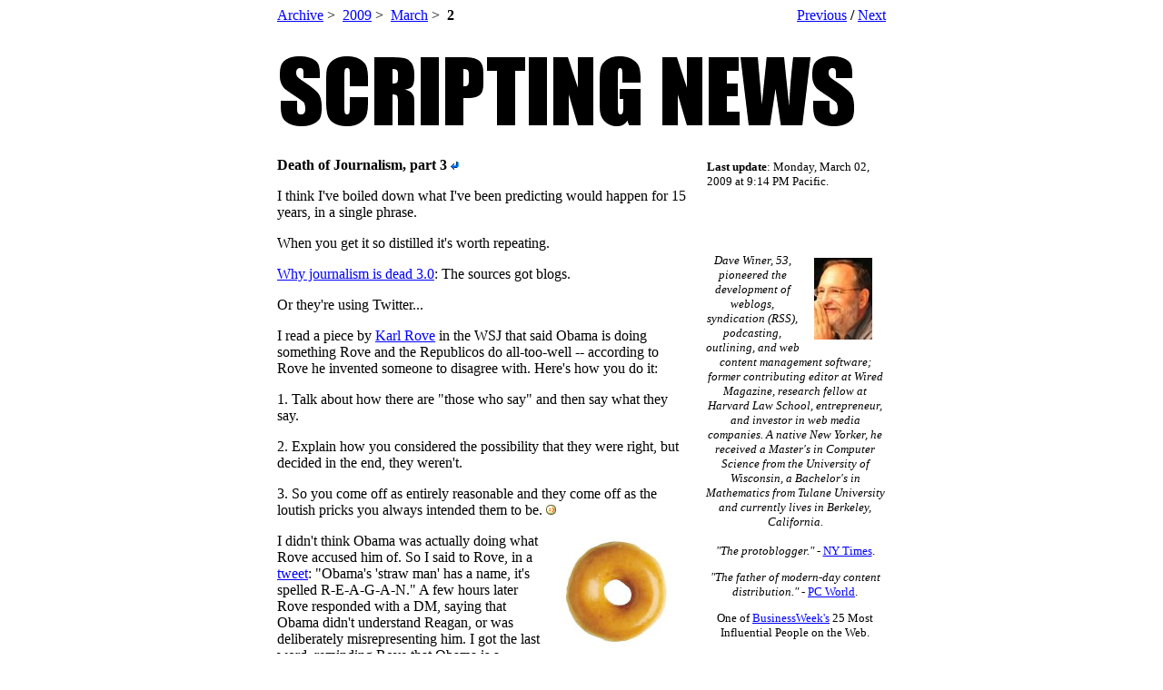

--- FILE ---
content_type: text/html
request_url: http://scripting.com/2009/03/02.html
body_size: 23131
content:
<html>
<head>
<title>Scripting News: 3/2/2009</title>
<meta name="ROBOTS" content="NOODP" />
<link rel="alternate" type="application/rss+xml" title="RSS" href="http://www.scripting.com/rss.xml" />
<link rel="openid.server" href="http://www.myopenid.com/server" />
<link rel="openid.delegate" href="http://davew.myopenid.com/" />
<link rel="twitstream" href="http://twitter.scripting.com/daveRss.xml" /><p />

<script language="javaScript">
	<!--
	function expandCollapse(id){
		 // You need to make sure that your plus minus img has an id the same as the div. Make sure the id value is prefixed with img_ 
		 // You can set the default expanded state by just defining the class of the div element to either show or hide when generate the page. Also, make sure you define which img(-|+) should show when generating the page.
		
	    var imgId = 'img_'+ id;
		if(document.getElementById(id).className == 'hide'){
			document.getElementById(id).className='show';
		   	document.getElementById(imgId).src='http://www.scripting.com/mktree/minus.gif';		
		}
		else{
	   		document.getElementById(id).className='hide';
			document.getElementById(imgId).src='http://www.scripting.com/mktree/plus.gif';
		}
	}
	-->
</script> 
<style> 
 <!--
  .hide{
	visibility: hidden;
	position:absolute;
  width:400px;
  min-width:400px;
  }
  .show {
  width:400px;
  padding-left:20px;
	}
 -->
</style><p />

<p />


<meta name="generator" content="Frontier 10.1a9 WinNT"></head>
<body bgcolor="#FFFFFF" alink="#008000" vlink="#800080" link="#0000FF" text="#000000">
<center>
	<table width="670" cellspacing="0" cellpadding="0" bgcolor="white">
		<tr><!-- header -->
			<td colspan="4">
				<table width="100%" cellpadding="0" cellspacing="0"><tr><td><a href="http://htmlarchive.scripting.com/">Archive</a>&nbsp;>&nbsp;
<a href="http://htmlarchive.scripting.com/2009/">2009</a>&nbsp;>&nbsp;
<a href="http://www.scripting.com/2009/03.html">March</a>&nbsp;>&nbsp;
<b>2</b>
</td><td align="right"><a href="http://www.scripting.com/2009/02/27.html">Previous</a>&nbsp;<b>/</b>&nbsp;<a href="http://www.scripting.com/2009/03/03.html">Next</a></td></tr></table><br><br>
				<!-- <img src="http://monster3.scripting.com:5337/scriptingnews/header.gif"> -->
				<a href="/"><img src="http://scripting.com/header.gif" width="640" height="77" border="0" alt="Scripting News, the weblog started in 1997 that bootstrapped the blogging revolution."></a>
				</td>
		<tr><!-- body -->
			<td valign="top" colspan="2">
				<br><a name="deathOfJournalismPart3"></a><p><b>Death of Journalism, part 3</b>&nbsp;<a href="http://www.scripting.com/stories/2009/03/02/deathOfJournalismPart3.html"><img src="http://www.scripting.com/images/leftArrow.gif" width="11" height="9" border="0" alt="Permanent link to this item in the archive."></a></p>
<p>I think I've boiled down what I've been predicting would happen for 15 years, in a single phrase. </p>
<p>When you get it so distilled it's worth repeating.</p>
<p><a href="http://twitter.com/davewiner/status/1262945086">Why journalism is dead 3.0</a>: The sources got blogs.</p>
<p>Or they're using Twitter...</p>
<p>I read a piece by <a href="http://twitter.com/KarlRove/status/1261011432">Karl Rove</a> in the WSJ that said Obama is doing something Rove and the Republicos do all-too-well -- according to Rove he invented someone to disagree with. Here's how you do it:</p>
<p>1. Talk about how there are "those who say" and then say what they say.</p>
<p>2. Explain how you considered the possibility that they were right, but decided in the end, they weren't.</p>
<p>3. So you come off as entirely reasonable and they come off as the loutish pricks you always intended them to be. <img src="http://www.scripting.com/gifs/QBullets/qbullets/sidesmiley.gif" width="11" height="11" border="0" alt=";->"></p>
<p><img src="http://images.scripting.com/archiveScriptingCom/2009/03/02/kreme.jpg" width="125" height="125" border="0" align="right" hspace="15" vspace="5" alt="A picture named kreme.jpg">I didn't think Obama was actually doing what Rove accused him of. So I said to Rove, in a <a href="http://twitter.com/davewiner/status/1261066093">tweet</a>: "Obama's 'straw man' has a name, it's spelled R-E-A-G-A-N." A few hours later Rove responded with a DM, saying that Obama didn't understand Reagan, or was deliberately misrepresenting him. I got the last word, reminding Rove that Obama is a politician, so -- BFD. </p>
<p>Is this news or journalism? No, it's not either. If it's anything it's meta-news, news about news. But it's still interesting, imho. We've arrived at a place where a political spinmeister, former adviser to the President can get fact-checked by a random blogger, and get a confusing response. That seems a lot like the job that <a href="http://en.wikipedia.org/wiki/George_Stephanopoulos">George Stephanopoulos</a> or <a href="http://en.wikipedia.org/wiki/Bob_Schieffer">Bob Schieffer</a> has. Decide for yourself if what they do is news or not.</p>
<p>A tweet I <a href="http://twitter.com/agfhome/status/1267858922">received</a>, one among many, from a reporter who thinks I need to be reminded <i>again</i> that we will miss them when they're gone. It seems like the last final days of journalism in the US are going to be filled with this bile. Instead, we could be booting up the next version of journalism. </p>
<p>Yes we will miss you when you're gone. Now what? </p>
<p>No, we're not going to ask the government to pay your salaries. I'd like the govt to pay me a salary for what I do. I don't see you rushing to my defense. Oh please pay Dave for writing Scripting News. Everyone would like to be paid for their labor of love. </p>
<p><img src="http://images.scripting.com/archiveScriptingCom/2009/03/02/skittles.gif" width="121" height="187" border="0" align="right" hspace="5" vspace="5" alt="A picture named skittles.gif">The reporters rush right by the readers in their pleas. Our only job is to miss or not miss them. This, imho, is the fatal bug in the old way of doing journalism, it's wrong, it never was that way. We were always active participants in news, either by creating it or being effected by it. Before they rush around us to take our money from the government, how about a conversation first, ask us what we want from journalism, what we like and don't like -- and don't assume you know the answer. (The journalists' answer is that we want sports, movie stars, bosoms, car crashes. You know that because that's most of what they give us. Maybe that's why no one is rushing to their defense. Just a thought.)</p>
<p>Dear news people -- WE ARE NOT HAPPY WITH THE JOB YOU'RE DOING. </p>
<p>Isn't that the obvious take-away from the downward spiral of the news industry? Isn't it amazing that the last people they think to blame for their problem is themselves? (Totally understandable of course.)</p>
<p>In any case, please consider the possibility that this point of view is valid. Thanks, big hugs, Dave.</p>
<a name="investigativeJournalism"></a><p><b>Investigative journalism</b>&nbsp;<a href="http://www.scripting.com/stories/2009/03/02/investigativeJournalism.html"><img src="http://www.scripting.com/images/leftArrow.gif" width="11" height="9" border="0" alt="Permanent link to this item in the archive."></a></p>
<p>The last interview I did with a reporter from MSM was in 2006, pretty sure of that, just before Chris and Ponzi's wedding. It so ridiculous that it was almost a comedic (not the wedding, the interview). </p>
<p>I only did the interview as a favor to Ponzi, otherwise I never would have talked with the reporter. She was doing a story on weird uses of electronic gadgets, or at least that's what I was told. I was to talk with her about the gadgetry that Chris and Ponzi were going to use at their wedding.</p>
<p>I spoke with the reporter for about 45 minutes, most of which she spent grilling me about my conflicts of interest. That what was so funny. I was an unemployed wandering programmer-pundit. I didn't have a job or a company. I owned a bit of Apple stock (which I told her about) and some government bonds. Otherwise I had absolutely no business interests whatsoever. But somehow she thought that, by repeating questions, she'd get me to reveal some secret scandal that would uncover a nest of whatever relating to Ponzi's wedding? You're kidding, I kept saying. This is the biggest joke I've ever seen (and at one point I asked her if this was a prank call, something Ponzi dreamed up to "get" me, in which case I thought she was doing a great job). </p>
<p>I kept saying that I don't care if you quote me. I don't have a product to promote. I'm only doing this interview because my friends are getting married and they asked me to do it as a favor, and how could you say no when they're getting married? Oy. </p>
<p>I wasn't quoted in the piece. Basically the story was that Chris and Ponzi exchanged vows in text messages in front of family and friends. That's basically all they said in the story. I don't know who else they talked to but no one was quoted in the story, so all the investigation apparently turned up nothing.</p>
<p>So what do I think of investigative journalism? Well, they had zero chance of uncovering a scandal. If I were doing something unethical, I wouldn't tell the reporter, no matter how many times she asked. And that was the last time I put up with this nonsense. What they do is a joke. Maybe they believe they get stories this way, but I don't.</p>
<a name="howWillWeGetOurNews"></a><p><b>How will we get our news?</b>&nbsp;<a href="http://www.scripting.com/stories/2009/03/02/howWillWeGetOurNews.html"><img src="http://www.scripting.com/images/leftArrow.gif" width="11" height="9" border="0" alt="Permanent link to this item in the archive."></a></p>
<p>It looks like journalism <i>is</i> dying.</p>
<p>On Twitter, there are a lot of people arguing, and I wonder why. </p>
<p><a href="http://www.oliverwillis.com/2009/03/01/do-you-know-what-this-is/"><img src="http://images.scripting.com/archiveScriptingCom/2009/03/02/obama.jpg" width="95" height="106" border="0" align="right" hspace="15" vspace="5" alt="A picture named obama.jpg"></a>Much of the arguing goes like this: We need journalism. How will we do X, Y and Z if there's no journalism? The assumption seems to be that if I, Dave Winer, can't answer that question, then journalism is saved. The papers that are on the brink somehow just need me to be proven incapable of doing what they do, and that's it, crisis averted. It's <i>ridiculously</i> illogical. It makes absolutely no sense. Yet that is what comes back every damned time I approach subject which is -- How are we going to get our news after the newspapers go away?</p>
<p>It's a serious question.</p>
<p>Not an intellectual exercise. </p>
<p>There's nothing really to argue about, is there? If so, I'm missing it.</p>
<p>Dispassionately, please...</p>
<p>1. The Rocky Mountain News, one of two papers in Denver, went under last week. </p>
<p>2. The Seattle Post-Intelligencer, one of two papers in Seattle, is on the edge.</p>
<p>3. The San Francisco Chronicle, the only remaining paper in SF is on the edge.</p>
<p>4. At least <a href="http://www.businessinsider.com/the-next-9-newspapers-to-die-2009-3">seven other papers</a> are in the same place.</p>
<p>5. The NY Times was just bailed out by a shady billionaire from Mexico. </p>
<p>6. If you're thinking the government will bail out the papers, think about what we'd be left with. We'd have to come up with something else.</p>
<p>So -- under what scenario do we have newspapers in, say, a year? I don't see one. </p>
<p>How will we get our news? -- It's not an idle question to be debated after dinner with cigars. It's a critical question.</p>
<p>At some point we will have to have this discussion. Imho, the sooner the better.</p><p />

				</td>
			<td>
				&nbsp;&nbsp;&nbsp;&nbsp;&nbsp;
				</td>
			<td valign="top" width="200">
				<center>
					<br>
					<p><p><table><tr><td><font size="-1"><b>Last&nbsp;update</b>:&nbsp;Monday, March 02, 2009 at 9:14 PM Pacific.</font></td></tr></table></p><p>
					<!-- Random thumb from AFP -->
						<script type="text/javascript" src="http://static.flickrfan.org/afp/js/randomThumb.js"></script>
					<br><br><p><font size="-1">
	<p><a href="http://flickr.com/photos/scriptingnews/2209070679/"><img src="http://images.scripting.com/archiveScriptingCom/2008/01/21/dave.jpg" width="64" height="90" border="0" align="right" hspace="15" vspace="5" alt="A picture named dave.jpg"></a><i>Dave Winer, 53, pioneered the development of weblogs, syndication (RSS), podcasting, outlining, and web content management software; former contributing editor at Wired Magazine, research fellow at Harvard Law School, entrepreneur, and investor in web media companies. A native New Yorker, he received a Master's in Computer Science from the University of Wisconsin, a Bachelor's in Mathematics from Tulane University and currently lives in Berkeley, California.</i></p>
	<i><p>"The&nbsp;protoblogger."</i>&nbsp;- <a href="http://www.nytimes.com/2006/12/02/business/02online.html?ex=1322715600&en=c3da3b8d4273449c&ei=5090&partner=rssuserland&emc=rss">NY&nbsp;Times</a>.
	<p><i>"The father of modern-day content distribution."</i> - <a href="http://www.pcworld.com/article/id,129301-page,9-c,techindustrytrends/article.html">PC World</a>.
	<p>One of <a href="http://images.businessweek.com/ss/07/09/0924_25webinfluencers/source/24.htm">BusinessWeek's</a> 25 Most Influential People on the Web.</p>
	<p><i>"Helped popularize blogging, podcasting and RSS."</i> - <a href="http://www.time.com/time/magazine/article/0,9171,1570705,00.html">Time</a>.
	<p><i>"The father of blogging and RSS."</i> - <a href="http://news.bbc.co.uk/1/hi/technology/6748103.stm">BBC</a>.
	<p><i>"RSS was born in 1997 out of the confluence of Dave Winer's 'Really Simple Syndication' technology, used to push out blog updates, and Netscape's 'Rich Site Summary', which allowed users to create custom Netscape home pages with regularly updated data flows."</i> - <a href="http://tim.oreilly.com/pub/a/oreilly/tim/news/2005/09/30/what-is-web-20.html?page=3">Tim O'Reilly</a>.
	<p><a href="http://twitter.com/davewiner">http://twitter.com/davewiner</a></p>
	</font>
<a href="http://www.scripting.com/dwiner/">Dave&nbsp;Winer</a>&nbsp;<a href="http://www.scripting.com/stories/2007/04/02/newMailAddress.html"><img src="http://images.scripting.com/archiveScriptingCom/2005/10/17/mailto.gif" width="14" height="10" border="0"alt="Mailto icon"></a></p>
					<p><font size="-1">My <a href="http://twitter.com/davewiner">most recent trivia</a> on Twitter.</font></p>
					<p><a href="http://www.amazon.com/gp/registry/wishlist/3ON5W8HBTKUOI/ref=wl_web"><img src="http://g-ecx.images-amazon.com/images/G/01/gifts/registries/wishlist/v2/web/wl-btn-74-b._V46774601_.gif" width="74" alt="My Amazon.com Wish List" height="42" border="0" /></a></p>
					<p><font size="-1"><b>On This Day In</b>: <a href="http://www.scripting.com/2008/03/31.html">2008</a> <a href="http://www.scripting.com/2007/03/31.html">2007</a> <a href="http://www.scripting.com/2006/03/31.html">2006</a> <a href="http://www.scripting.com/2005/03/31.html">2005</a> <a href="http://www.scripting.com/2004/03/31.html">2004</a> <a href="http://www.scripting.com/2003/03/31.html">2003</a> <a href="http://www.scripting.com/2002/03/31.html">2002</a> <a href="http://www.scripting.com/2001/03/31.html">2001</a> <a href="http://www.scripting.com/2000/03/31.html">2000</a> <a href="http://www.scripting.com/1999/03/31.html">1999</a> <a href="http://www.scripting.com/1998/03/31.html">1998</a>.</font></p>
					<table cellspacing="0" border="0">
	<tr><td colspan="7"><font size="+0"><center><b>March 2009</b></center></font></td></tr>
	<tr>
		<td width="19" height="10"><font size="-2" color="gray"><center>Sun</center></font></td>
		<td width="19" height="10"><font size="-2" color="gray"><center>Mon</center></font></td>
		<td width="19" height="10"><font size="-2" color="gray"><center>Tue</center></font></td>
		<td width="19" height="10"><font size="-2" color="gray"><center>Wed</center></font></td>
		<td width="19" height="10"><font size="-2" color="gray"><center>Thu</center></font></td>
		<td width="19" height="10"><font size="-2" color="gray"><center>Fri</center></font></td>
		<td width="19" height="10"><font size="-2" color="gray"><center>Sat</center></font></td>
		</tr>
	<tr>
		<td height="10"><font size="-2" color="black"><center>1</center></font></td>
		<td><font size="-2" color="black"><center><b>2</b></center></font></td>
		<td><font size="-2" color="black"><center><a href="http://archive.scripting.com/2009/03/03">3</a></center></font></td>
		<td><font size="-2" color="black"><center><a href="http://archive.scripting.com/2009/03/04">4</a></center></font></td>
		<td><font size="-2" color="black"><center><a href="http://archive.scripting.com/2009/03/05">5</a></center></font></td>
		<td><font size="-2" color="black"><center><a href="http://archive.scripting.com/2009/03/06">6</a></center></font></td>
		<td><font size="-2" color="black"><center><a href="http://archive.scripting.com/2009/03/07">7</a></center></font></td>
		</tr>
	<tr>
		<td height="10"><font size="-2" color="black"><center><a href="http://archive.scripting.com/2009/03/08">8</a></center></font></td>
		<td><font size="-2" color="black"><center><a href="http://archive.scripting.com/2009/03/09">9</a></center></font></td>
		<td><font size="-2" color="black"><center><a href="http://archive.scripting.com/2009/03/10">10</a></center></font></td>
		<td><font size="-2" color="black"><center><a href="http://archive.scripting.com/2009/03/11">11</a></center></font></td>
		<td><font size="-2" color="black"><center><a href="http://archive.scripting.com/2009/03/12">12</a></center></font></td>
		<td><font size="-2" color="black"><center><a href="http://archive.scripting.com/2009/03/13">13</a></center></font></td>
		<td><font size="-2" color="black"><center><a href="http://archive.scripting.com/2009/03/14">14</a></center></font></td>
		</tr>
	<tr>
		<td height="10"><font size="-2" color="black"><center><a href="http://archive.scripting.com/2009/03/15">15</a></center></font></td>
		<td><font size="-2" color="black"><center>16</center></font></td>
		<td><font size="-2" color="black"><center><a href="http://archive.scripting.com/2009/03/17">17</a></center></font></td>
		<td><font size="-2" color="black"><center>18</center></font></td>
		<td><font size="-2" color="black"><center><a href="http://archive.scripting.com/2009/03/19">19</a></center></font></td>
		<td><font size="-2" color="black"><center><a href="http://archive.scripting.com/2009/03/20">20</a></center></font></td>
		<td><font size="-2" color="black"><center><a href="http://archive.scripting.com/2009/03/21">21</a></center></font></td>
		</tr>
	<tr>
		<td height="10"><font size="-2" color="black"><center><a href="http://archive.scripting.com/2009/03/22">22</a></center></font></td>
		<td><font size="-2" color="black"><center>23</center></font></td>
		<td><font size="-2" color="black"><center>24</center></font></td>
		<td><font size="-2" color="black"><center><a href="http://archive.scripting.com/2009/03/25">25</a></center></font></td>
		<td><font size="-2" color="black"><center>26</center></font></td>
		<td><font size="-2" color="black"><center><a href="http://archive.scripting.com/2009/03/27">27</a></center></font></td>
		<td><font size="-2" color="black"><center>28</center></font></td>
		</tr>
	<tr>
		<td height="10"><font size="-2" color="black"><center><a href="http://archive.scripting.com/2009/03/29">29</a></center></font></td>
		<td><font size="-2" color="black"><center><a href="http://archive.scripting.com/2009/03/30">30</a></center></font></td>
		<td><font size="-2" color="black"><center><a href="http://archive.scripting.com/2009/03/31">31</a></center></font></td>
		<td colspan="4">&nbsp;</td>
		</tr>
	</table>
<center><font size="-2"><b>
	<a href="http://archive.scripting.com/2009/02/27">Feb</a>
	&nbsp;
	Apr
	</b></font></center><p />

					
					<p><a href="http://changes.opml.org/"><img src="http://images.scripting.com/archiveScriptingCom/2005/08/10/changes.jpg" width="123" height="119" border="0" alt="Click here to see a list of recently updated OPML weblogs."></a></p>
					<p><a href="http://www.technorati.com/search/www.scripting.com"><img src="http://images.scripting.com/archiveScriptingCom/2005/12/10/rati.jpg" width="43" height="40" border="0" alt="Click here to read blogs commenting on today's Scripting News."></a></p>
					<p><a href="http://www.morningcoffeenotes.com/"><img src="http://images.scripting.com/archiveScriptingCom/2005/03/02/mcnWindow.gif" width="125" height="134" border="0" alt="Morning Coffee Notes, an occasional podcast by Scripting News Editor, Dave Winer."></a></p>
					<br><br><a href="rss.xml"><img src="http://www.scripting.com/images/xml.gif" width="36" height="14" border="0" alt="Click here to see an XML representation of the content of this weblog."></a><br><br><a href="http://127.0.0.1:5335/system/pages/subscriptions?url=rss.xml" title="Click on the XML coffee mug to subscribe to &quot;&quot; in Radio UserLand."><img src="http://radio-weblogs.com/0001015/images/xmlCoffeeCup.gif" border="0" width="36" height="36"></a><p />

					<p><a href="http://www.scripting.com/index.opml"><img src="http://images.scripting.com/archiveScriptingCom/2005/04/25/opml.gif" width="115" height="47" border="0" alt="Click here to view the OPML version of Scripting News."></a></p>
					</center>
				</td>
		<tr><!-- footer -->
			<td colspan="4">
				<br><hr size=1 noshade>&copy; Copyright 1997-2009 Dave Winer.
				<br><script language="JavaScript" type="text/javascript"><!--
					var imageUrl = "http://counters.scripting.com/counters/count.gif";
					var imageTag = "<img src=\"" + imageUrl + "?group=scriptingNews&referer=" + escape (document.referrer) + "\" height=\"1\" width=\"1\">";
					document.write (imageTag);
					--></script>
				<script src="http://www.google-analytics.com/urchin.js" type="text/javascript"></script>
					<script type="text/javascript">
					_uacct = "UA-121485-2";
					urchinTracker();
					</script>
				<script type="text/javascript">
//<[CDATA[
(function() {
		links = document.getElementsByTagName('a');
		query = '?';
		for(var i = 0; i < links.length; i++) {
			if(links[i].href.indexOf('#disqus_thread') >= 0) {
				query += 'url' + i + '=' + encodeURIComponent(links[i].href) + '&';
			}
		}
		document.write('<script type="text/javascript" src="http://disqus.com/forums/scripting/get_num_replies.js' + query + '"></' + 'script>');
	}());
//]]>
</script>
				<br><br><a href="http://www.scripting.com/2009/02/27.html">Previous</a>&nbsp;<b>/</b>&nbsp;<a href="http://www.scripting.com/2009/03/03.html">Next</a>
				</td>
			</tr>
		</table>
	</center>
</body>
</html>
